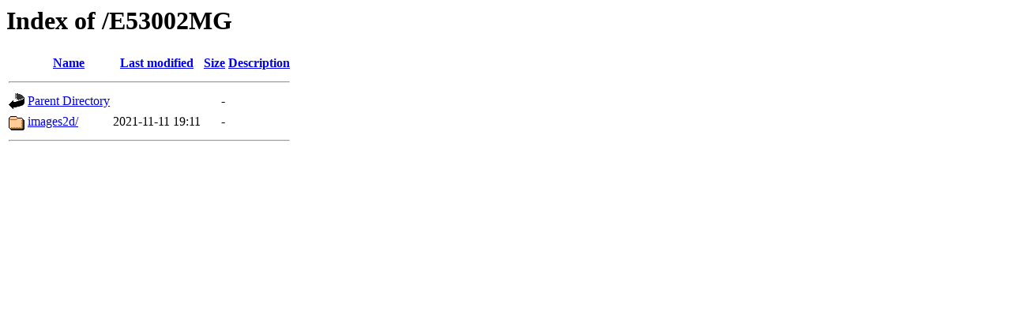

--- FILE ---
content_type: text/html;charset=UTF-8
request_url: https://images.pomberger.com/E53002MG/
body_size: 394
content:
<!DOCTYPE HTML PUBLIC "-//W3C//DTD HTML 3.2 Final//EN">
<html>
 <head>
  <title>Index of /E53002MG</title>
 </head>
 <body>
<h1>Index of /E53002MG</h1>
  <table>
   <tr><th valign="top"><img src="/icons/blank.gif" alt="[ICO]"></th><th><a href="?C=N;O=D">Name</a></th><th><a href="?C=M;O=A">Last modified</a></th><th><a href="?C=S;O=A">Size</a></th><th><a href="?C=D;O=A">Description</a></th></tr>
   <tr><th colspan="5"><hr></th></tr>
<tr><td valign="top"><img src="/icons/back.gif" alt="[PARENTDIR]"></td><td><a href="/">Parent Directory</a></td><td>&nbsp;</td><td align="right">  - </td><td>&nbsp;</td></tr>
<tr><td valign="top"><img src="/icons/folder.gif" alt="[DIR]"></td><td><a href="images2d/">images2d/</a></td><td align="right">2021-11-11 19:11  </td><td align="right">  - </td><td>&nbsp;</td></tr>
   <tr><th colspan="5"><hr></th></tr>
</table>
</body></html>
